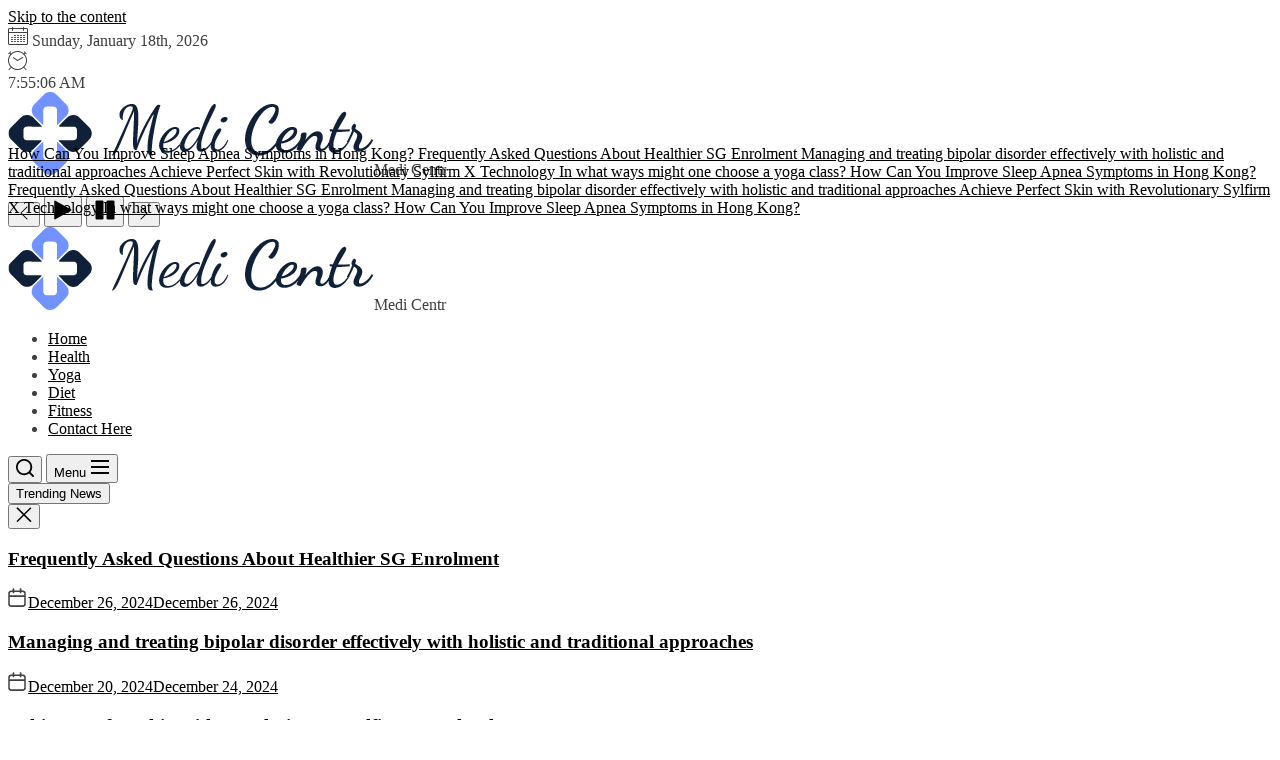

--- FILE ---
content_type: application/javascript
request_url: https://medicentr.net/wp-content/themes/coprint/assets/lib/custom/js/custom.js?ver=6.9
body_size: 1632
content:
let timerInterval;
let timeClock = document.getElementById("twp-time-clock");

function myTimer() {
  const date = new Date();
  timeClock.innerHTML = date.toLocaleTimeString();
}

jQuery(document).ready(function ($) {
  "use strict";
  // Responsive Content

  if (timeClock) {
    timerInterval = setInterval(myTimer, 1000);
  }

  // Hide Comments
  $('.coprint-no-comment .booster-block.booster-ratings-block, .coprint-no-comment .comment-form-ratings, .coprint-no-comment .twp-star-rating').hide();
  $('.tooltips').append("<span></span>");
  $(".tooltips").mouseenter(function () {
    $(this).find('span').empty().append($(this).attr('data-tooltip'));
  });
  // Scroll To
  $(".scroll-content").click(function () {
    $('html, body').animate({
      scrollTop: $(".site-content").offset().top
    }, 500);
  });
  // Rating disable
  if (coprint_custom.single_post == 1 && coprint_custom.coprint_ed_post_reaction) {
    $('.tpk-single-rating').remove();
    $('.tpk-comment-rating-label').remove();
    $('.comments-rating').remove();
    $('.tpk-star-rating').remove();
  }
  // Add Class on article
  $('.theme-article-area').each(function () {
    $(this).addClass('theme-article-loaded');
  });
  // Aub Menu Toggle
  $('.submenu-toggle').click(function () {
    $(this).toggleClass('button-toggle-active');
    var currentClass = $(this).attr('data-toggle-target');
    $(currentClass).toggleClass('submenu-toggle-active');
  });
  // Header Search show
  $('.header-searchbar').click(function () {
    $('.header-searchbar').removeClass('header-searchbar-active');
  });
  $(".header-searchbar-inner").click(function (e) {
    e.stopPropagation(); //stops click event from reaching document
  });
  // Header Search hide
  $('#search-closer').click(function () {
    $('.header-searchbar').removeClass('header-searchbar-active');
    setTimeout(function () {
      $('.navbar-control-search').focus();
    }, 300);
    $('body').removeClass('body-scroll-locked');
  });
  // Focus on search input on search icon expand
  $('.navbar-control-search').click(function () {
    $('.header-searchbar').toggleClass('header-searchbar-active');
    setTimeout(function () {
      $('.header-searchbar .search-field').focus();
    }, 300);
    $('body').addClass('body-scroll-locked');
  });
  $('input, a, button').on('focus', function () {
    if ($('.header-searchbar').hasClass('header-searchbar-active')) {
      if ($(this).hasClass('skip-link-search-top')) {
        $('.header-searchbar #search-closer').focus();
      }
      if (!$(this).parents('.header-searchbar').length) {
        $('.header-searchbar .search-field').focus();
      }
    }
  });
  $(document).keyup(function (j) {
    if (j.key === "Escape") { // escape key maps to keycode `27`
      if ($('.header-searchbar').hasClass('header-searchbar-active')) {
        $('.header-searchbar').removeClass('header-searchbar-active');
        $('body').removeClass('body-scroll-locked');
        setTimeout(function () {
          $('.navbar-control-search').focus();
        }, 300);
      }
      if ($('body').hasClass('coprint-trending-news-active')) {
        $('.trending-news-main-wrap').slideToggle();
        $('body').toggleClass('coprint-trending-news-active');
        $('.navbar-control-trending-news').focus();
      }
    }
  });
  // Action On Esc Button
  $(document).keyup(function (j) {
    if (j.key === "Escape") { // escape key maps to keycode `27`
      if ($('#offcanvas-menu').hasClass('offcanvas-menu-active')) {
        $('.header-searchbar').removeClass('header-searchbar-active');
        $('#offcanvas-menu').removeClass('offcanvas-menu-active');
        $('.navbar-control-offcanvas').removeClass('active');
        $('body').removeClass('body-scroll-locked');
        setTimeout(function () {
          $('.navbar-control-offcanvas').focus();
        }, 300);
      }
    }
  });
  // Toggle Menu
  $('.navbar-control-offcanvas').click(function () {
    $(this).addClass('active');
    $('body').addClass('body-scroll-locked');
    $('#offcanvas-menu').toggleClass('offcanvas-menu-active');
    $('.button-offcanvas-close').focus();
  });
  // Offcanvas Close
  $('.offcanvas-close .button-offcanvas-close').click(function () {
    $('#offcanvas-menu').removeClass('offcanvas-menu-active');
    $('.navbar-control-offcanvas').removeClass('active');
    $('body').removeClass('body-scroll-locked');
    setTimeout(function () {
      $('.navbar-control-offcanvas').focus();
    }, 300);
  });
  // Offcanvas Close
  $('#offcanvas-menu').click(function () {
    $('#offcanvas-menu').removeClass('offcanvas-menu-active');
    $('.navbar-control-offcanvas').removeClass('active');
    $('body').removeClass('body-scroll-locked');
  });
  $(".offcanvas-wraper").click(function (e) {
    e.stopPropagation(); //stops click event from reaching document
  });
  // Offcanvas re focus on close button
  $('input, a, button').on('focus', function () {
    if ($('#offcanvas-menu').hasClass('offcanvas-menu-active')) {
      if ($(this).hasClass('skip-link-off-canvas')) {
        if (!$("#offcanvas-menu #social-nav-offcanvas").length == 0) {
          $("#offcanvas-menu #social-nav-offcanvas ul li:last-child a").focus();
        } else if (!$("#offcanvas-menu #primary-nav-offcanvas").length == 0) {
          $("#offcanvas-menu #primary-nav-offcanvas ul li:last-child a").focus();
        }
      }
    }
  });
  $('.skip-link-offcanvas').focus(function () {
    $(".button-offcanvas-close").focus();
  });

  // Sidr WidgetArea

  if ($("body").hasClass("rtl")) {
    $('#widgets-nav').sidr({
      name: 'sidr-nav',
      side: 'right'
    });
  } else {
    $('#widgets-nav').sidr({
      name: 'sidr-nav',
      side: 'left'
    });
  }
  $('#hamburger-one').click(function () {
    $(this).toggleClass('active');

    if ($(this).hasClass('active')) {
      $('body').addClass('body-scroll-locked');
    } else {
      $('body').removeClass('body-scroll-locked');
    }

    setTimeout(function () {
      $('.sidr-offcanvas-close').focus();
    }, 300);

  });
  $('.sidr-offcanvas-close').click(function () {

    $.sidr('close', 'sidr-nav');

    $('#hamburger-one').removeClass('active');

    $('body').removeClass('body-scroll-locked');

    setTimeout(function () {
      $('#hamburger-one').focus();
    }, 300);

  });
  $('input, a, button').on('focus', function () {
    if ($('body').hasClass('sidr-nav-open')) {

      if ($(this).hasClass('skip-link-offcanvas-first')) {
        $('.skip-link-offcanvas-last').focus();
      }

      if (!$(this).parents('#sidr-nav').length) {
        $('.sidr-offcanvas-close').focus();
      }
    }
  });

  $(document).keyup(function (j) {
    if ($('body').hasClass('sidr-nav-open')) {

      if (j.key === "Escape") { // escape key maps to keycode `27`

        $.sidr('close', 'sidr-nav');
        $('#hamburger-one').removeClass('active');
        $('body').removeClass('body-scroll-locked');
        setTimeout(function () {
          $('#hamburger-one').focus();
        }, 300);

      }
    }
  });

  // Trending News Start
  $('.navbar-control-trending-news').click(function () {
    $('.trending-news-main-wrap').slideToggle();
    $('body').toggleClass('coprint-trending-news-active');
    $('#trending-collapse').focus();
  });
  $('.coprint-skip-link-end').focus(function () {
    $('#trending-collapse').focus();
  });
  $('.coprint-skip-link-start').focus(function () {
    $('.trending-news-main-wrap .column:last-child .entry-meta a').focus();
  });
  $('#trending-collapse').click(function () {
    $('.trending-news-main-wrap').slideToggle();
    $('body').toggleClass('coprint-trending-news-active');
    $('.navbar-control-trending-news').focus();
  });
  // Trending News End
  // Single Post content gallery slide
  $("ul.wp-block-gallery.columns-1, .wp-block-gallery.columns-1 .blocks-gallery-grid, .gallery-columns-1").each(function () {
    $(this).slick({
      slidesToShow: 1,
      slidesToScroll: 1,
      fade: true,
      autoplay: false,
      autoplaySpeed: 8000,
      infinite: true,
      nextArrow: '<button type="button" class="slide-btn slide-btn-bg slide-next-icon">' + coprint_custom.next_svg + '</button>',
      prevArrow: '<button type="button" class="slide-btn slide-btn-bg slide-prev-icon">' + coprint_custom.prev_svg + '</button>',
      dots: false,
    });
  });

  $(function () {
    $('#theme-banner-navs a').click(function () {
      // Check for active
      $('#theme-banner-navs li').removeClass('active');
      $(this).parent().addClass('active');
      // Display active tab
      let currentTab = $(this).attr('href');
      $('.main-banner-right .twp-banner-tab').hide();
      $(currentTab).show();
      return false;
    });
  });
  // Content Gallery popup End
  // Banner Block 1
  $(".theme-slider-block").each(function () {
    $(this).slick({
      slidesToShow: 1,
      slidesToScroll: 1,
      centerPadding: '176px',
      centerMode: true,
      autoplay: false,
      autoplaySpeed: 8000,
      infinite: true,
      prevArrow: $(this).closest('.theme-block-navtabs').find('.slide-prev-lead'),
      nextArrow: $(this).closest('.theme-block-navtabs').find('.slide-next-lead'),
      dots: false,
      responsive: [
        {
          breakpoint: 1199,
          settings: {
            centerPadding: '32px'
          }
        },
        {
          breakpoint: 991,
          settings: {
            centerPadding: '64px'
          }
        },
        {
          breakpoint: 575,
          settings: {
            centerPadding: '0',
            centerMode: false,
          }
        },
      ]
    });
  });
  // Banner Block 1
  $(".theme-main-slider-block").each(function () {
    $(this).slick({
      slidesToShow: 1,
      slidesToScroll: 1,
      fade: true,
      autoplay: false,
      autoplaySpeed: 8000,
      infinite: true,
      prevArrow: $(this).closest('.theme-main-banner').find('.slide-prev-banner'),
      nextArrow: $(this).closest('.theme-main-banner').find('.slide-next-banner'),
      dots: false,
    });
  });

  $(".ticker-slides").each(function () {
    $(this).slick({
      infinite: true,
      speed: 1000,
      autoplay: true,
      autoplaySpeed: 1200,
      slidesToShow: 1,
      adaptiveHeight: true,
      nextArrow: '.slide-next-ticker',
      prevArrow: '.slide-prev-ticker',
      vertical: true,
      verticalSwiping: true
    });
    // Pause Autoplay on click
    $('.ticker-control-pause').click(function () {
      $('.ticker-slides').slick('slickPause');
      $(this).removeClass('pp-button-active');
      $('.ticker-control-play').addClass('pp-button-active');
    });
    // Autoplay active on click
    $('.ticker-control-play').click(function () {
      $('.ticker-slides').slick('slickPlay');
      $(this).removeClass('pp-button-active');
      $('.ticker-control-pause').addClass('pp-button-active');
    });
  });

  $(window).on('resize orientationchange', function () {
    $('.ticker-slides').slick('refresh');
  });

  var pageSection = $(".data-bg");
  pageSection.each(function (indx) {
    if ($(this).attr("data-background")) {
      $(this).css("background-image", "url(" + $(this).data("background") + ")");
    }
  });
  $(window).scroll(function () {
    if ($(window).scrollTop() > $(window).height() / 2) {
      $(".scroll-up").fadeIn(300);
    } else {
      $(".scroll-up").fadeOut(300);
    }
  });
  // Scroll to Top on Click
  $('.scroll-up').click(function () {
    $("html, body").animate({
      scrollTop: 0
    }, 700);
    return false;
  });
});